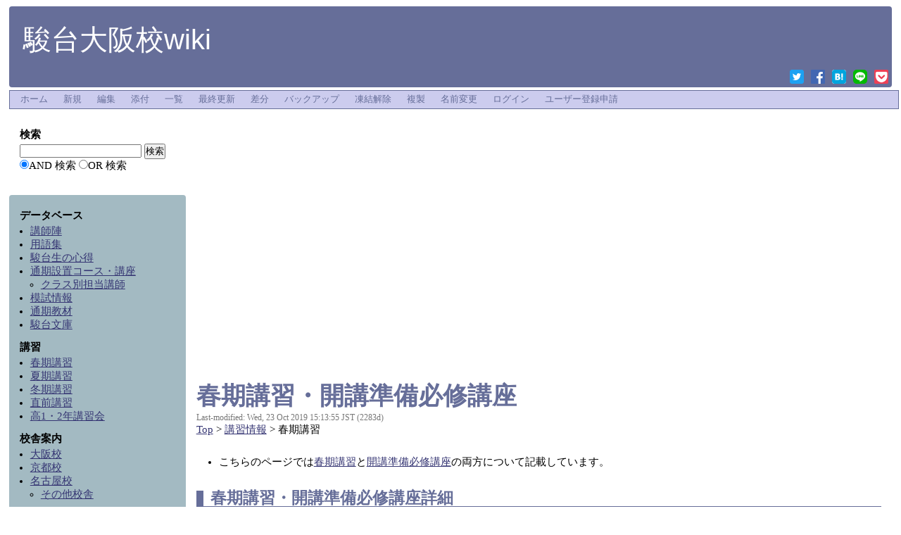

--- FILE ---
content_type: text/html; charset=UTF-8
request_url: https://osaka.wicurio.com/index.php?%E8%AC%9B%E7%BF%92%E6%83%85%E5%A0%B1%2F%E6%98%A5%E6%9C%9F%E8%AC%9B%E7%BF%92
body_size: 9455
content:
<?xml version="1.0" encoding="UTF-8" ?>
<!DOCTYPE html PUBLIC "-//W3C//DTD XHTML 1.1//EN" "http://www.w3.org/TR/xhtml11/DTD/xhtml11.dtd">
<html xmlns="http://www.w3.org/1999/xhtml" xml:lang="ja-JP">
<head>
 <meta http-equiv="content-type" content="application/xhtml+xml; charset=UTF-8" />
 <meta http-equiv="content-style-type" content="text/css" />
 <meta http-equiv="content-script-type" content="text/javascript" />
	<meta name="twitter:card" content="summary" />
<meta property="og:url" content="https://osaka.wicurio.com/?cmd=s&amp;k=03005d6064" />
<meta property="og:type" content="article" />
<meta property="og:title" content="春期講習・開講準備必修講座" />
<meta property="og:site_name" content="駿台大阪校wiki" />
<meta property="og:image" content="https://www.wicurio.com/img/common/logo.gif" />
<meta property="og:description" content="こちらのページでは春期講習と開講準備必修講座の両方について記載しています。春期講習・開講準備必修講座詳細春期講習・開講準備必修講座/英語春期講習・開講準備必修講座/数学国語春期講習・開講準備必修講座/" />
 <link rel="SHORTCUT ICON" href="//www.wicurio.com/pkwk/skin/../image/favicon.ico" />

 <title>春期講習・開講準備必修講座 - 駿台大阪校wiki</title>
 <link rel="stylesheet" href="//www.wicurio.com/pkwk/skin/iridblue/iridblue.css" title="bluebox" type="text/css" charset="Shift_JIS" />
 <link rel="stylesheet" href="//www.wicurio.com/pkwk/skin/greybox/greybox.css" type="text/css" media="all" charset="Shift_JIS" />
 <link rel="stylesheet" href="//www.wicurio.com/pkwk/skin/wcommon.css?v=4" type="text/css" charset="Shift_JIS" />
 <link rel="stylesheet" href="user/iridblue_user_file.css?1589520709" type="text/css" media="all" charset="utf-8" />  <link rel="alternate" type="application/rss+xml" title="RSS" href="https://osaka.wicurio.com/index.php?cmd=rss" />
 <script type="text/javascript" src="//www.wicurio.com/pkwk/skin/nss/jquery-3.1.0.min.js"></script>
 <script type="text/javascript">
 <!--
var SKIN_DIR="//www.wicurio.com/pkwk/skin/";
var IMAGE_DIR="//www.wicurio.com/pkwk/image/";
var DEFAULT_LANG="ja_JP";
var BASE_URL="https://osaka.wicurio.com/index.php";
var LANG="ja_JP";
 // -->
 </script>

<script type="text/javascript">
window.cid = "697304bc648f9-11584-9";
</script>
	
	<!-- Google tag (gtag.js) -->
	<script async src="https://www.googletagmanager.com/gtag/js?id=G-5NJQ0C8PWR"></script>
	<script>
		window.dataLayer = window.dataLayer || [];
		function gtag(){dataLayer.push(arguments);}
		gtag('js', new Date());
		
		gtag('config', 'G-5NJQ0C8PWR');
	</script>
 <script type="text/javascript" src="//www.wicurio.com/pkwk/skin/lang/ja_JP.js" async defer></script>
 <script type="text/javascript" src="//www.wicurio.com/pkwk/skin/default.js?ver=14"></script>
 <script type="text/javascript" src="//www.wicurio.com/pkwk/skin/kanzaki.js" async defer></script>
 <script type="text/javascript" src="//www.wicurio.com/pkwk/skin/ajax/textloader.js" async defer></script>
 <script type="text/javascript" src="//www.wicurio.com/pkwk/skin/ajax/glossary.js" async defer></script>
 <script type="text/javascript" src="//www.wicurio.com/pkwk/skin/tzCalculation_LocalTimeZone.js" async defer></script>
 <script type="text/javascript" src="//www.wicurio.com/pkwk/skin/greybox/AmiJS.js" async defer></script>
 <script type="text/javascript" src="//www.wicurio.com/pkwk/skin/greybox/greybox.js" async defer></script>
 <script type="text/javascript" src="//www.wicurio.com/pkwk/skin/scomment.js?ver=1" async defer></script>
 <script src="https://www.google.com/recaptcha/api.js" async defer></script>
		<script async src="https://pagead2.googlesyndication.com/pagead/js/adsbygoogle.js?client=ca-pub-5839944915506387" crossorigin="anonymous"></script>
<meta name="google-adsense-account" content="ca-pub-5839944915506387" /><script>
	(function(i,s,o,g,r,a,m){i['GoogleAnalyticsObject']=r;i[r]=i[r]||function(){
		(i[r].q=i[r].q||[]).push(arguments)},i[r].l=1*new Date();a=s.createElement(o),
		m=s.getElementsByTagName(o)[0];a.async=1;a.src=g;m.parentNode.insertBefore(a,m)
	})(window,document,'script','//www.google-analytics.com/analytics.js','ga');
	ga('create', 'UA-71182904-2', 'auto');
	ga('send', 'pageview');
</script>
</head>
<body>
<div id="wrapper"><!-- ■BEGIN id:wrapper -->
<!-- ◆ Header ◆ ========================================================== -->
<div id="header">
	<div id="logo"><a href="https://osaka.wicurio.com/">駿台大阪校wiki</a></div>
	<style>
	.snsshare-div{
		text-align:right;
	}
	.snsshare-block{
		vertical-align: middle;
		display:inline-block;
		margin:2px 5px;
		height:22px;
	}
	.snsshare-link{
		display:inline-block;
		width:20px;
		height:20px;
		margin:5px;
	}
	.snsshare-link img{
		width:20px;
		height:20px;
	}
	.pocket-btn{
		display:inline-block;
		height:20px;
	}
	#fb-root{display:none;}
	.fb-share-button>span{vertical-align: initial !important;}
	#pocket-button-0{width:60px !important;height:20px !important;}
</style><div class="snsshare-div"><a href="https://twitter.com/share?url=https%3A%2F%2Fosaka.wicurio.com%2F%3Fcmd%3Ds%26k%3D03005d6064&text=春期講習・開講準備必修講座" target="_blank" class="snsshare-link"><img src="//www.wicurio.com/pkwk/image/snsicons/twitter.png"></a><a href="https://www.facebook.com/sharer/sharer.php?u=https%3A%2F%2Fosaka.wicurio.com%2F%3Fcmd%3Ds%26k%3D03005d6064" target="_blank" class="snsshare-link"><img src="//www.wicurio.com/pkwk/image/snsicons/facebook.png"></a><a href="http://b.hatena.ne.jp/add?mode=confirm&url=https%3A%2F%2Fosaka.wicurio.com%2F%3Fcmd%3Ds%26k%3D03005d6064" target="_blank" rel="nofollow" class="snsshare-link"><img src="//www.wicurio.com/pkwk/image/snsicons/hatena.png"></a><a href="http://line.me/R/msg/text/?https%3A%2F%2Fosaka.wicurio.com%2F%3Fcmd%3Ds%26k%3D03005d6064" target="_blank" class="snsshare-link"><img src="//www.wicurio.com/pkwk/image/snsicons/line.png"></a><a href="http://getpocket.com/edit?url=https%3A%2F%2Fosaka.wicurio.com%2F%3Fcmd%3Ds%26k%3D03005d6064&amp;title=春期講習・開講準備必修講座" target="_blank" class="snsshare-link"><img src="//www.wicurio.com/pkwk/image/snsicons/pocket.png"></a></div></div>

<!-- ◆ Navigator ◆ ======================================================= -->
<div id="navigator2"><table border="0" cellspacing="0" cellpadding="0"><tbody><tr>
 <td class="navimenu" id="navimenutd0"><a href="https://osaka.wicurio.com/" class="navimenu" id="NaviMenuLink0">ホーム</a></td>
 <td class="navimenu" id="navimenutd1"><a href="https://osaka.wicurio.com/index.php?cmd=newpage&amp;refer=%E8%AC%9B%E7%BF%92%E6%83%85%E5%A0%B1%2F%E6%98%A5%E6%9C%9F%E8%AC%9B%E7%BF%92" class="navimenu" id="NaviMenuLink1">新規</a></td>
 <td class="navimenu" id="navimenutd2"><a href="https://osaka.wicurio.com/index.php?cmd=edit&amp;page=%E8%AC%9B%E7%BF%92%E6%83%85%E5%A0%B1%2F%E6%98%A5%E6%9C%9F%E8%AC%9B%E7%BF%92" class="navimenu" id="NaviMenuLink2">編集</a></td>
 <td class="navimenu" id="navimenutd3"><a href="https://osaka.wicurio.com/index.php?cmd=attach&amp;page=%E8%AC%9B%E7%BF%92%E6%83%85%E5%A0%B1%2F%E6%98%A5%E6%9C%9F%E8%AC%9B%E7%BF%92&amp;pcmd=upload" class="navimenu" id="NaviMenuLink3">添付</a></td>
 <td class="navimenu" id="navimenutd4"><a href="https://osaka.wicurio.com/index.php?cmd=list" class="navimenu" id="NaviMenuLink4">一覧</a></td>
 <td class="navimenu" id="navimenutd5"><a href="https://osaka.wicurio.com/index.php?RecentChanges" class="navimenu" id="NaviMenuLink5">最終更新</a></td>
 <td class="navimenu" id="navimenutd6"><a href="https://osaka.wicurio.com/index.php?cmd=diff&amp;page=%E8%AC%9B%E7%BF%92%E6%83%85%E5%A0%B1%2F%E6%98%A5%E6%9C%9F%E8%AC%9B%E7%BF%92" class="navimenu" id="NaviMenuLink6">差分</a></td>
 <td class="navimenu" id="navimenutd7"><a href="https://osaka.wicurio.com/index.php?cmd=backup&amp;page=%E8%AC%9B%E7%BF%92%E6%83%85%E5%A0%B1%2F%E6%98%A5%E6%9C%9F%E8%AC%9B%E7%BF%92" class="navimenu" id="NaviMenuLink7">バックアップ</a></td>
 <td class="navimenu" id="navimenutd9"><a href="https://osaka.wicurio.com/index.php?cmd=unfreeze&amp;page=%E8%AC%9B%E7%BF%92%E6%83%85%E5%A0%B1%2F%E6%98%A5%E6%9C%9F%E8%AC%9B%E7%BF%92" class="navimenu" id="NaviMenuLink9">凍結解除</a></td>
 <td class="navimenu" id="navimenutd10"><a href="https://osaka.wicurio.com/index.php?cmd=template&amp;refer=%E8%AC%9B%E7%BF%92%E6%83%85%E5%A0%B1%2F%E6%98%A5%E6%9C%9F%E8%AC%9B%E7%BF%92" class="navimenu" id="NaviMenuLink10">複製</a></td>
 <td class="navimenu" id="navimenutd11"><a href="https://osaka.wicurio.com/index.php?cmd=rename&amp;refer=%E8%AC%9B%E7%BF%92%E6%83%85%E5%A0%B1%2F%E6%98%A5%E6%9C%9F%E8%AC%9B%E7%BF%92" class="navimenu" id="NaviMenuLink11">名前変更</a></td>
 <td class="navimenu" id="navimenutd12"><a href="https://osaka.wicurio.com/index.php?cmd=login&amp;page=%E8%AC%9B%E7%BF%92%E6%83%85%E5%A0%B1%2F%E6%98%A5%E6%9C%9F%E8%AC%9B%E7%BF%92" class="navimenu" id="NaviMenuLink12">ログイン</a></td>
 <td class="navimenu" id="navimenutd13"><a href="https://osaka.wicurio.com/index.php?plugin=usermanager" class="navimenu" id="NaviMenuLink13">ユーザー登録申請</a></td>
</tr></tbody></table></div>














<script type="text/javascript" src="//www.wicurio.com/pkwk/skin/navibar.js"></script>
<script type="text/javascript">
<!-- <![CDATA[
startNaviMenu( "navigator2", "navimenutd", "navimenu", "NaviMenuLink", "naviblock", "MenuItem");
//]]>-->
</script>
<!-- ◆ Content ◆ ========================================================= -->
<div id="main"><!-- ■BEGIN id:main -->
<div id="wrap_content"><!-- ■BEGIN id:wrap_content -->
<div id="content"><!-- ■BEGIN id:content -->
	<!-- GoogleAds ビックバナー========================================================== -->
	<div id="googleadsbigbarner">
					<script async src="//pagead2.googlesyndication.com/pagead/js/adsbygoogle.js"></script>
			<!-- wicurio SmartPhone Top -->
			<ins class="adsbygoogle adslot_top"
				 style="display:block"
				 data-ad-client="pub-3888283823735723"
				 data-ad-slot="8435604526"
				 data-ad-format="horizontal"></ins>
			<script>
				(adsbygoogle = window.adsbygoogle || []).push({});
			</script>	</div>

	<!-- GoogleAds LinkUnit-->
	<div id="googleadslinkunit">
					<script async src="//pagead2.googlesyndication.com/pagead/js/adsbygoogle.js"></script>
			<!-- wicurio linkUnit_1 -->
			<ins class="adsbygoogle adslot_link_top"
				 style="display:block"
				 data-ad-client="pub-3888283823735723"
				 data-ad-slot="3269663759"
				 data-ad-format="link"></ins>
			<script>
				(adsbygoogle = window.adsbygoogle || []).push({});
			</script>	</div>
	<!-- GoogleAds LinkUnit -->

	<h1 class="title"><a href="https://osaka.wicurio.com/index.php?cmd=related&amp;page=%E8%AC%9B%E7%BF%92%E6%83%85%E5%A0%B1%2F%E6%98%A5%E6%9C%9F%E8%AC%9B%E7%BF%92">春期講習・開講準備必修講座</a> </h1>
<!-- ■BEGIN id:lastmodified -->
<div id="lastmodified">Last-modified: Wed, 23 Oct 2019 15:13:55 JST  (2283d)</div>
<!-- □END id:lastmodified -->
			<!-- ■BEGIN id:topicpath -->
		<div id="builtin-header-topicPath">
			<div id ="topicpath"><a href="https://osaka.wicurio.com/index.php?FrontPage" title="FrontPage (2948d)">Top</a> &gt; <a href="https://osaka.wicurio.com/index.php?%E8%AC%9B%E7%BF%92%E6%83%85%E5%A0%B1">講習情報</a> &gt; 春期講習</div>		</div>
		<!-- □END id:topicpath -->
	<div id="body"><!-- ■BEGIN id:body -->
	
<ul class="list1 list-indent"><li>こちらのページでは<a href="https://osaka.wicurio.com/index.php?%E8%AC%9B%E7%BF%92%E6%83%85%E5%A0%B1%2F%E6%98%A5%E6%9C%9F%E8%AC%9B%E7%BF%92" title="春期講習 (2283d)">春期講習</a>と<a href="https://osaka.wicurio.com/index.php?%E8%AC%9B%E7%BF%92%E6%83%85%E5%A0%B1%2F%E6%98%A5%E6%9C%9F%E8%AC%9B%E7%BF%92" title="開講準備必修講座 (2283d)">開講準備必修講座</a>の両方について記載しています。</li></ul>
<h2 id="z35ee558"><a href="https://osaka.wicurio.com/index.php?%E8%AC%9B%E7%BF%92%E6%83%85%E5%A0%B1%2F%E6%98%A5%E6%9C%9F%E8%AC%9B%E7%BF%92" title="春期講習 (2283d)">春期講習</a>・<a href="https://osaka.wicurio.com/index.php?%E8%AC%9B%E7%BF%92%E6%83%85%E5%A0%B1%2F%E6%98%A5%E6%9C%9F%E8%AC%9B%E7%BF%92" title="開講準備必修講座 (2283d)">開講準備必修講座</a>詳細</h2>
<blockquote>
<ul class="list1 list-indent"><li><a href="https://osaka.wicurio.com/index.php?%E8%AC%9B%E7%BF%92%E6%83%85%E5%A0%B1%2F%E6%98%A5%E6%9C%9F%E8%AC%9B%E7%BF%92%2F%E8%8B%B1%E8%AA%9E" title="講習情報/春期講習/英語 (2624d)">春期講習・開講準備必修講座/英語</a></li>
<li><a href="https://osaka.wicurio.com/index.php?%E8%AC%9B%E7%BF%92%E6%83%85%E5%A0%B1%2F%E6%98%A5%E6%9C%9F%E8%AC%9B%E7%BF%92%2F%E6%95%B0%E5%AD%A6" title="講習情報/春期講習/数学 (2624d)">春期講習・開講準備必修講座/数学</a></li>
<li>国語
<ul class="list2 list-indent"><li><a href="https://osaka.wicurio.com/index.php?%E8%AC%9B%E7%BF%92%E6%83%85%E5%A0%B1%2F%E6%98%A5%E6%9C%9F%E8%AC%9B%E7%BF%92%2F%E7%8F%BE%E4%BB%A3%E6%96%87" title="講習情報/春期講習/現代文 (2624d)">春期講習・開講準備必修講座/現代文</a></li>
<li><a href="https://osaka.wicurio.com/index.php?%E8%AC%9B%E7%BF%92%E6%83%85%E5%A0%B1%2F%E6%98%A5%E6%9C%9F%E8%AC%9B%E7%BF%92%2F%E5%8F%A4%E6%96%87" title="講習情報/春期講習/古文 (2624d)">春期講習・開講準備必修講座/古文</a></li>
<li><a href="https://osaka.wicurio.com/index.php?%E8%AC%9B%E7%BF%92%E6%83%85%E5%A0%B1%2F%E6%98%A5%E6%9C%9F%E8%AC%9B%E7%BF%92%2F%E6%BC%A2%E6%96%87" title="講習情報/春期講習/漢文 (2624d)">春期講習・開講準備必修講座/漢文</a></li></ul></li>
<li>理科
<ul class="list2 list-indent"><li><a href="https://osaka.wicurio.com/index.php?%E8%AC%9B%E7%BF%92%E6%83%85%E5%A0%B1%2F%E6%98%A5%E6%9C%9F%E8%AC%9B%E7%BF%92%2F%E7%89%A9%E7%90%86" title="講習情報/春期講習/物理 (2624d)">春期講習・開講準備必修講座/物理</a></li>
<li><a href="https://osaka.wicurio.com/index.php?%E8%AC%9B%E7%BF%92%E6%83%85%E5%A0%B1%2F%E6%98%A5%E6%9C%9F%E8%AC%9B%E7%BF%92%2F%E5%8C%96%E5%AD%A6" title="講習情報/春期講習/化学 (2624d)">春期講習・開講準備必修講座/化学</a></li>
<li><a href="https://osaka.wicurio.com/index.php?%E8%AC%9B%E7%BF%92%E6%83%85%E5%A0%B1%2F%E6%98%A5%E6%9C%9F%E8%AC%9B%E7%BF%92%2F%E7%94%9F%E7%89%A9" title="講習情報/春期講習/生物 (2548d)">春期講習・開講準備必修講座/生物</a></li>
<li><s><a href="https://osaka.wicurio.com/index.php?%E8%AC%9B%E7%BF%92%E6%83%85%E5%A0%B1%2F%E6%98%A5%E6%9C%9F%E8%AC%9B%E7%BF%92" title="春期講習 (2283d)">春期講習</a>・<a href="https://osaka.wicurio.com/index.php?%E8%AC%9B%E7%BF%92%E6%83%85%E5%A0%B1%2F%E6%98%A5%E6%9C%9F%E8%AC%9B%E7%BF%92" title="開講準備必修講座 (2283d)">開講準備必修講座</a>/地学</s><a id="notetext_1" class="note_super" href="#notefoot_1" title="当該科目の春期講習講座はない">*1</a></li></ul></li>
<li>地歴公民
<ul class="list2 list-indent"><li><a href="https://osaka.wicurio.com/index.php?%E8%AC%9B%E7%BF%92%E6%83%85%E5%A0%B1%2F%E6%98%A5%E6%9C%9F%E8%AC%9B%E7%BF%92%2F%E5%9C%B0%E7%90%86%E6%AD%B4%E5%8F%B2#jjjjj" title="講習情報/春期講習/地理歴史 (2624d)">春期講習・開講準備必修講座/日本史</a></li>
<li><a href="https://osaka.wicurio.com/index.php?%E8%AC%9B%E7%BF%92%E6%83%85%E5%A0%B1%2F%E6%98%A5%E6%9C%9F%E8%AC%9B%E7%BF%92%2F%E5%9C%B0%E7%90%86%E6%AD%B4%E5%8F%B2#wwwww" title="講習情報/春期講習/地理歴史 (2624d)">春期講習・開講準備必修講座/世界史</a></li>
<li><a href="https://osaka.wicurio.com/index.php?%E8%AC%9B%E7%BF%92%E6%83%85%E5%A0%B1%2F%E6%98%A5%E6%9C%9F%E8%AC%9B%E7%BF%92%2F%E5%9C%B0%E7%90%86%E6%AD%B4%E5%8F%B2#ggggg" title="講習情報/春期講習/地理歴史 (2624d)">春期講習・開講準備必修講座/地理</a></li>
<li><s><a href="https://osaka.wicurio.com/index.php?%E8%AC%9B%E7%BF%92%E6%83%85%E5%A0%B1%2F%E6%98%A5%E6%9C%9F%E8%AC%9B%E7%BF%92" title="春期講習 (2283d)">春期講習</a>・<a href="https://osaka.wicurio.com/index.php?%E8%AC%9B%E7%BF%92%E6%83%85%E5%A0%B1%2F%E6%98%A5%E6%9C%9F%E8%AC%9B%E7%BF%92" title="開講準備必修講座 (2283d)">開講準備必修講座</a>/公民</s><a id="notetext_2" class="note_super" href="#notefoot_2" title="当該科目の春期講習講座はない">*2</a>
</li></ul></li></ul></blockquote>
<blockquote>
<ul class="list1 list-indent"><li><a href="https://osaka.wicurio.com/index.php?%E5%BB%83%E6%AD%A2%E8%AC%9B%E5%BA%A7" title="廃止講座 (2079d)"><!--autolink--><span class="autolink">廃止講座</span><!--/autolink--></a>
</li></ul></blockquote>

<h2 id="about"><a href="https://osaka.wicurio.com/index.php?%E8%AC%9B%E7%BF%92%E6%83%85%E5%A0%B1%2F%E6%98%A5%E6%9C%9F%E8%AC%9B%E7%BF%92" title="春期講習 (2283d)">春期講習</a>について</h2>
<ul class="list1 list-indent"><li>3月に行われる『<a href="https://osaka.wicurio.com/index.php?%E8%AC%9B%E7%BF%92%E6%83%85%E5%A0%B1%2F%E6%98%A5%E6%9C%9F%E8%AC%9B%E7%BF%92" title="春期講習 (2283d)">春期講習</a>』は4日間講座。(<!--autolink--><span class="autolink"><a href="https://osaka.wicurio.com/index.php?%E7%8F%BE%E5%BD%B9%E7%94%9F" title="現役生 (2562d)">現役生</a></span><!--/autolink-->・<!--autolink--><span class="autolink"><a href="https://osaka.wicurio.com/index.php?%E9%AB%98%E5%8D%92%E7%94%9F" title="高卒生 (2219d)">高卒生</a></span><!--/autolink-->が受講できる)</li>
<li>4月に行われる『<a href="https://osaka.wicurio.com/index.php?%E8%AC%9B%E7%BF%92%E6%83%85%E5%A0%B1%2F%E6%98%A5%E6%9C%9F%E8%AC%9B%E7%BF%92" title="開講準備必修講座 (2283d)">開講準備必修講座</a>』は3日間講座。(<strong><!--autolink--><span class="autolink"><a href="https://osaka.wicurio.com/index.php?%E9%AB%98%E5%8D%92%E7%94%9F" title="高卒生 (2219d)">高卒生</a></span><!--/autolink-->のみ</strong>受講できる)
<ul class="list2 list-indent"><li>例外的に『センター地理B』は<!--autolink--><span class="autolink"><a href="https://osaka.wicurio.com/index.php?%E7%8F%BE%E5%BD%B9%E7%94%9F" title="現役生 (2562d)">現役生</a></span><!--/autolink-->も受講できる。</li>
<li>『&quot;必修&quot;と書かれているので必ず受けなければいけないんですか？』<br />
と、よく入学したばかりの<a href="https://osaka.wicurio.com/index.php?%E9%AB%98%E5%8D%92%E7%94%9F" title="浪人 (2219d)">浪人</a>生が<!--autolink--><span class="autolink"><a href="https://osaka.wicurio.com/index.php?%E6%95%99%E5%8B%99" title="教務 (2245d)">教務</a></span><!--/autolink-->に<!--autolink--><span class="autolink"><a href="https://osaka.wicurio.com/index.php?%E8%B3%AA%E5%95%8F" title="質問 (2098d)">質問</a></span><!--/autolink-->するが、<br />
<strong><!--autolink--><span class="autolink"><a href="https://osaka.wicurio.com/index.php?%E9%AB%98%E5%8D%92%E7%94%9F" title="高卒生 (2219d)">高卒生</a></span><!--/autolink-->は必ず受けなければいけないというものではない。</strong></li></ul></li>
<li><a href="https://osaka.wicurio.com/index.php?%E9%AB%98%E5%8D%92%E7%94%9F" title="浪人 (2219d)">浪人</a>生など4月から駿台に入学予定の人は、駿台生活や授業の体験、新学期に向けた下準備などとして活用するとよい。
<ul class="list2 list-indent"><li>駿台はどのような雰囲気なのか、どのような授業を行うのか、どの程度のクォリティの予習復習が求められるのかなど。(勉強面)</li>
<li>交通アクセスはどうか、近隣の環境はどうか、<!--autolink--><span class="autolink"><a href="https://osaka.wicurio.com/index.php?%E8%87%AA%E7%BF%92%E5%AE%A4" title="自習室 (2101d)">自習室</a></span><!--/autolink-->や<!--autolink--><span class="autolink"><a href="https://osaka.wicurio.com/index.php?%E3%83%95%E3%83%AD%E3%83%B3%E3%83%86%E3%82%A3%E3%82%A2%E3%83%9B%E3%83%BC%E3%83%AB" title="フロンティアホール (2299d)">フロンティアホール</a></span><!--/autolink-->の使い心地はどうか、<!--autolink--><span class="autolink"><a href="https://osaka.wicurio.com/index.php?%E9%80%B2%E5%AD%A6%E6%83%85%E5%A0%B1%E5%AE%A4" title="進学情報室 (2914d)">進学情報室</a></span><!--/autolink-->は使えそうかなど。(生活面)</li>
<li>特に、同一科目の授業が4日間連続で3〜4コマ行われることが、どれほどの負担なのかを体感しておくと良い。<a href="https://osaka.wicurio.com/index.php?%E8%AC%9B%E7%BF%92%E6%83%85%E5%A0%B1%2F%E5%A4%8F%E6%9C%9F%E8%AC%9B%E7%BF%92" title="夏期講習 (2078d)">夏期講習</a>のスケジューリングがしやすくなる。</li>
<li>スーパーコースに入学する人は、どの科目も標準レベルから授業がスタートするので、苦手な科目は春のうちにフォローしておきたいところ。</li></ul></li>
<li><!--autolink--><span class="autolink"><a href="https://osaka.wicurio.com/index.php?%E7%8F%BE%E5%BD%B9%E7%94%9F" title="現役生 (2562d)">現役生</a></span><!--/autolink-->は、学習の方向性や方法を正す、受験生としての努力量の水準を知る、人気講師の情報を収集しておくなどの視点も大事になる。
<ul class="list2 list-indent"><li>通期では全ての科目を受講できるわけではない。裏科目(理系にとっての国語社会、文系にとっての理科など)は講習期間で対策することを勧める。</li>
<li>これからの1年間、講習やイベントには積極的に参加し、自分に合う講師を探していくこと。直前期に見知らぬ講師の授業を受けるのはリスクである。</li></ul></li>
<li>受講数は計0〜4講座くらいが妥当か。もちろん講座の負担度合いなどにもよる。
<ul class="list2 list-indent"><li>駿台の講習は、1期間に1講座受けるのが基本スタイルである。講座を詰めすぎると予習復習が追いつかなくなり、消化不良を起こしやすくなる。</li>
<li>自学自習の時間が必要な人は、講座を取らないタームを作ると良い。講座の予習復習に追われないタームを作った方が、まとまった勉強時間が取りやすい。</li>
<li>前期開講(4月)以後は、前期の授業の予習復習に追われることになる。<a href="https://osaka.wicurio.com/index.php?%E8%AC%9B%E7%BF%92%E6%83%85%E5%A0%B1%2F%E6%98%A5%E6%9C%9F%E8%AC%9B%E7%BF%92" title="春期講習 (2283d)">春期講習</a>の復習時間は取りにくいので、春期の間に復習をしっかりやると良い。</li></ul></li>
<li>春期はテキストを毎年使い回している講座や、撮影時から1回も撮り直していない講座が殆どなので、現役時も在籍していた<a href="https://osaka.wicurio.com/index.php?%E9%AB%98%E5%8D%92%E7%94%9F" title="浪人 (2219d)">浪人</a>生は注意。</li>
<li><a href="https://osaka.wicurio.com/index.php?%E8%AC%9B%E7%BF%92%E6%83%85%E5%A0%B1%2F%E6%98%A5%E6%9C%9F%E8%AC%9B%E7%BF%92" title="春期講習 (2283d)">春期講習</a>では「センター対策講座」「分野・レベル別講座」という明確な区分はないが、以後の講習と同様に分けて捉えておくと良いだろう。</li></ul>

<h3 id="aabf0b2b">センター対策講座</h3>
<ul class="list1 list-indent"><li><a href="https://osaka.wicurio.com/index.php?%E8%AC%9B%E7%BF%92%E6%83%85%E5%A0%B1%2F%E5%A4%8F%E6%9C%9F%E8%AC%9B%E7%BF%92" title="夏期講習 (2078d)">夏期講習</a>・<a href="https://osaka.wicurio.com/index.php?%E5%86%AC%E6%9C%9F%E8%AC%9B%E7%BF%92" title="冬期講習 (853d)"><!--autolink--><span class="autolink">冬期講習</span><!--/autolink--></a>に比べると設置科目数が少なく、現代文・古文・漢文・地理のみ。</li>
<li>駿台の通期講座で受講しない予定の科目を受けておくと良い。理系なら国語や社会は、春のうちに手を打っておくのがオススメ。</li>
<li><!--autolink--><span class="autolink"><a href="https://osaka.wicurio.com/index.php?%E4%B8%AD%E9%87%8E%E8%8A%B3%E6%A8%B9" title="中野芳樹 (2079d)">中野芳樹</a></span><!--/autolink-->先生は『夏のセンター現代文』で、「夏にこの講座を受けるのは良いが、春から対策している人とはこの時点で既に差ができている」という趣旨の発言をしておられた。</li></ul>

<h3 id="m9baf327">分野・レベル別講座</h3>
<ul class="list1 list-indent"><li>入試まで残り1年間である。この時期に行うことは主に基礎固めであろう。
<ul class="list2 list-indent"><li>最難関大志望者(<!--autolink--><span class="autolink"><a href="https://osaka.wicurio.com/index.php?%E7%8F%BE%E5%BD%B9%E7%94%9F" title="現役生 (2562d)">現役生</a></span><!--/autolink-->)は、春期までに数学と英語の基礎固めを、夏期までに理科の基礎固めを完成させることが推奨される。</li>
<li>それ以外志望者(<!--autolink--><span class="autolink"><a href="https://osaka.wicurio.com/index.php?%E7%8F%BE%E5%BD%B9%E7%94%9F" title="現役生 (2562d)">現役生</a></span><!--/autolink-->)は、夏期までに数学と英語の基礎固めを、理科に関しても夏期までに力学・熱、理論化学の基礎固めは完成させておくことが推奨される。</li>
<li><!--autolink--><span class="autolink"><a href="https://osaka.wicurio.com/index.php?%E9%AB%98%E5%8D%92%E7%94%9F" title="高卒生 (2219d)">高卒生</a></span><!--/autolink-->は、新生活に向けた下準備を行う期間である。苦手な科目があるならばフォローを入れておきたいところ。</li></ul></li>
<li>基礎固め(苦手の克服)には非常に時間が掛かる。受験勉強のスタートは早ければ早いほど良い。
<ul class="list2 list-indent"><li>特に「桜咲いたら駿台生♪」という<!--autolink--><span class="autolink"><a href="https://osaka.wicurio.com/index.php?%E9%AB%98%E5%8D%92%E7%94%9F" title="高卒生 (2219d)">高卒生</a></span><!--/autolink-->は燃え尽きたばっかりで勉強に身が入らないかもしれないが、なるべく早く切り替えたいところ。</li>
<li>自分を見つめ直す時間も重要だが、ブランクが長過ぎると現役時代に身に付けたこと(経験、感覚etc.)が頭の中から吹っ飛んでしまう。自分だけでは怠けてしまうなら、駿台を利用するのも一考。</li></ul></li>
<li>通期のスーパーレベルの授業に不安があるなら、春段階では『入試〇〇のスタート』や『(高卒)ハイレベル〇〇』などの基礎講座を受講すると良い。自分の根本を見直す良い機会である。</li></ul>
<!--
<rdf:RDF xmlns:rdf="http://www.w3.org/1999/02/22-rdf-syntax-ns#"
  xmlns:dc="http://purl.org/dc/elements/1.1/"
  xmlns:trackback="http://madskills.com/public/xml/rss/module/trackback/">
 <rdf:Description
   rdf:about="https://osaka.wicurio.com/index.php?%E8%AC%9B%E7%BF%92%E6%83%85%E5%A0%B1%2F%E6%98%A5%E6%9C%9F%E8%AC%9B%E7%BF%92"
   dc:identifier="https://osaka.wicurio.com/index.php?%E8%AC%9B%E7%BF%92%E6%83%85%E5%A0%B1%2F%E6%98%A5%E6%9C%9F%E8%AC%9B%E7%BF%92"
   dc:title="講習情報/春期講習"
   trackback:ping="https://osaka.wicurio.com/index.php?tb_id=492e025eb89e9ed2f97132cb7ca0c853" />
</rdf:RDF>
--><p>ーー</p><a target="_blank" href="https://www.amazon.co.jp/gp/search?ie=UTF8&tag=owiki-22&linkCode=ur2&linkId=1370b88f48fade3253f586a95de28951&camp=247&creative=1211&index=books&keywords=駿台文庫">Amazon</a><img src="//ir-jp.amazon-adsystem.com/e/ir?t=owiki-22&l=ur2&o=9" width="1" height="1" border="0" alt="" style="border:none !important; margin:0px !important;" /></div><!-- □END id:body -->

<BR /><BR />
	<!-- GoogleAds rectangle_L -->
	<div id="googleadsrectanglel">
					<style type="text/css">
				.adslot_bottom {
					display:inline-block;width:340px;height:280px;margin-left:auto;margin-right:auto;
				}
			</style>
			<script async src="//pagead2.googlesyndication.com/pagead/js/adsbygoogle.js"></script>
			<!-- wicurio SmartPhone Bottom -->
			<ins class="adsbygoogle adslot_bottom"
				 style="display:block"
				 data-ad-client="pub-3888283823735723"
				 data-ad-slot="8296003726"
				 data-ad-format="rectangle"></ins>
			<script>
				(adsbygoogle = window.adsbygoogle || []).push({});
			</script>	</div>
	<BR />
	<!-- GoogleAds LinkUnit2 -->
	<div id="googleadslinkunit2">
					<script async src="//pagead2.googlesyndication.com/pagead/js/adsbygoogle.js"></script>
			<!-- wicurio linkUnit_2 -->
			<ins class="adsbygoogle adslot_link_bottom"
				 style="display:block"
				 data-ad-client="pub-3888283823735723"
				 data-ad-slot="3269663759"
				 data-ad-format="link"></ins>
			<script>
				(adsbygoogle = window.adsbygoogle || []).push({});
			</script>	</div>

	<div id="summary"><!-- ■BEGIN id:summary -->
		<!-- ■BEGIN id:note -->
		<div id="note">
			<hr class="note_hr">
<a id="notefoot_1" class="note_super" href="#notetext_1">*1</a>
<span class="small">当該科目の<a href="https://osaka.wicurio.com/index.php?%E8%AC%9B%E7%BF%92%E6%83%85%E5%A0%B1%2F%E6%98%A5%E6%9C%9F%E8%AC%9B%E7%BF%92" title="春期講習 (2283d)">春期講習</a>講座はない</span><br>
<a id="notefoot_2" class="note_super" href="#notetext_2">*2</a>
<span class="small">当該科目の<a href="https://osaka.wicurio.com/index.php?%E8%AC%9B%E7%BF%92%E6%83%85%E5%A0%B1%2F%E6%98%A5%E6%9C%9F%E8%AC%9B%E7%BF%92" title="春期講習 (2283d)">春期講習</a>講座はない</span><br>
<hr class="note_hr">
		</div>
		<!-- □END id:note -->
	</div><!-- □ END id:summary -->
</div><!-- □END id:content -->
</div><!-- □ END id:wrap_content -->
<!-- ◆sidebar◆ ========================================================== -->
<div id="wrap_sidebar"><!-- ■BEGIN id:wrap_sidebar -->
<div id="sidebar">
<div id="search_form" class="bar"><!-- ■BEGIN id:search_form -->
<h2>検索</h2>
<form action="https://osaka.wicurio.com/index.php" method="get">
<div>
	<input type="hidden" name="cmd" value="search" />
	<input type="hidden" name="encode_hint" value="ぷ" />
	<input type="text"  name="word" value="" size="20" />
	<input type="submit" value="検索" /><br />
	<input type="radio" name="type" value="AND" checked="checked" id="and_search" /><label for="and_search">AND 検索</label>
  <input type="radio" name="type" value="OR" id="or_search" /><label for="or_search">OR 検索</label>
</div>
</form>
</div><!-- END id:search_form -->
    <br>
<div id="menubar" class="bar">
<h2 id="h2_content_6_0" class="side-menu-title">データベース</h2><ul class="menu"><li class="side-menu-item item-1 first"><a href="https://osaka.wicurio.com/index.php?%E8%AC%9B%E5%B8%AB%E9%99%A3" title="講師陣 (2079d)"><!--autolink--><span class="autolink">講師陣</span><!--/autolink--></a></li><li class="side-menu-item item-2"><a href="https://osaka.wicurio.com/index.php?%E7%94%A8%E8%AA%9E%E9%9B%86" title="用語集 (2097d)"><!--autolink--><span class="autolink">用語集</span><!--/autolink--></a></li><li class="side-menu-item item-3"><a href="https://osaka.wicurio.com/index.php?%E9%A7%BF%E5%8F%B0%E7%94%9F%E3%81%AE%E5%BF%83%E5%BE%97" title="駿台生の心得 (848d)"><!--autolink--><span class="autolink">駿台生の心得</span><!--/autolink--></a></li><li class="side-menu-item item-4"><a href="https://osaka.wicurio.com/index.php?%E8%A8%AD%E7%BD%AE%E3%82%B3%E3%83%BC%E3%82%B9%E3%83%BB%E8%AC%9B%E5%BA%A7" title="設置コース・講座 (2078d)">通期<!--autolink--><span class="autolink">設置コース・講座</span><!--/autolink--></a><ul class="menu"><li class="side-menu-item item-1 first last"><a href="https://osaka.wicurio.com/index.php?%E3%82%AF%E3%83%A9%E3%82%B9%E5%88%A5%E6%8B%85%E5%BD%93%E8%AC%9B%E5%B8%AB" title="クラス別担当講師 (621d)"><!--autolink--><span class="autolink">クラス別担当講師</span><!--/autolink--></a></li></ul></li><li class="side-menu-item item-5"><a href="https://osaka.wicurio.com/index.php?%E6%A8%A1%E8%A9%A6%E6%83%85%E5%A0%B1" title="模試情報 (2084d)"><!--autolink--><span class="autolink">模試情報</span><!--/autolink--></a></li><li class="side-menu-item item-6"><a href="https://osaka.wicurio.com/index.php?%E9%80%9A%E6%9C%9F%E6%95%99%E6%9D%90" title="通期教材 (884d)"><!--autolink--><span class="autolink">通期教材</span><!--/autolink--></a></li><li class="side-menu-item item-7"><a href="https://osaka.wicurio.com/index.php?%E9%A7%BF%E5%8F%B0%E6%96%87%E5%BA%AB" title="駿台文庫 (2080d)"><!--autolink--><span class="autolink">駿台文庫</span><!--/autolink--></a></li></ul><h2 id="h2_content_6_1" class="side-menu-title">講習</h2><ul class="menu"><li class="side-menu-item item-1 first"><a href="https://osaka.wicurio.com/index.php?%E8%AC%9B%E7%BF%92%E6%83%85%E5%A0%B1%2F%E6%98%A5%E6%9C%9F%E8%AC%9B%E7%BF%92" title="春期講習 (2283d)">春期講習</a></li><li class="side-menu-item item-2"><a href="https://osaka.wicurio.com/index.php?%E8%AC%9B%E7%BF%92%E6%83%85%E5%A0%B1%2F%E5%A4%8F%E6%9C%9F%E8%AC%9B%E7%BF%92" title="夏期講習 (2078d)">夏期講習</a></li><li class="side-menu-item item-3"><a href="https://osaka.wicurio.com/index.php?%E5%86%AC%E6%9C%9F%E8%AC%9B%E7%BF%92" title="冬期講習 (853d)"><!--autolink--><span class="autolink">冬期講習</span><!--/autolink--></a>　</li><li class="side-menu-item item-4"><a href="https://osaka.wicurio.com/index.php?%E7%9B%B4%E5%89%8D%E8%AC%9B%E7%BF%92" title="直前講習 (853d)"><!--autolink--><span class="autolink">直前講習</span><!--/autolink--></a></li><li class="side-menu-item item-5"><a href="https://osaka.wicurio.com/index.php?%E8%AC%9B%E7%BF%92%E6%83%85%E5%A0%B1%2F%E9%AB%981%E3%83%BB2%E5%B9%B4%E8%AC%9B%E7%BF%92%E4%BC%9A" title="高1・2年講習会 (2657d)">高1・2年講習会</a></li></ul><h2 id="h2_content_6_2" class="side-menu-title">校舎案内</h2><ul class="menu"><li class="side-menu-item item-1 first"><a href="https://osaka.wicurio.com/index.php?%E6%A0%A1%E8%88%8E%E6%83%85%E5%A0%B1%2F%E5%A4%A7%E9%98%AA%E6%A0%A1" title="大阪校 (253d)">大阪校</a></li><li class="side-menu-item item-2"><!--autolink--><span class="autolink"><a href="https://osaka.wicurio.com/index.php?%E4%BA%AC%E9%83%BD%E6%A0%A1" title="京都校 (808d)">京都校</a></span><!--/autolink--></li><li class="side-menu-item item-3"><!--autolink--><span class="autolink"><a href="https://osaka.wicurio.com/index.php?%E5%90%8D%E5%8F%A4%E5%B1%8B%E6%A0%A1" title="名古屋校 (881d)">名古屋校</a></span><!--/autolink--><ul class="menu"><li class="side-menu-item item-1 first last"><a href="https://osaka.wicurio.com/index.php?%E6%A0%A1%E8%88%8E%E6%83%85%E5%A0%B1" title="校舎情報 (884d)">その他校舎</a></li></ul></li></ul><h2 id="h2_content_6_3" class="side-menu-title">その他</h2><ul class="menu"><li class="side-menu-item item-1 first"><a href="https://osaka.wicurio.com/index.php?wiki%E8%87%AA%E6%B2%BB%E4%BC%9A" title="wiki自治会 (2975d)"><!--autolink--><span class="autolink">wiki自治会</span><!--/autolink--></a></li><li class="side-menu-item item-2"><a href="https://osaka.wicurio.com/index.php?%E5%B9%B4%E5%BA%A6%E5%88%A5%E5%A4%89%E6%9B%B4%E7%82%B9" title="年度別変更点 (2563d)"><!--autolink--><span class="autolink">年度別変更点</span><!--/autolink--></a></li><li class="side-menu-item item-3"><a href="https://osaka.wicurio.com/index.php?%E3%81%8A%E8%8C%B6%E9%A3%B2%E3%81%BFwiki" title="お茶飲みwiki (1243d)"><!--autolink--><span class="autolink">お茶飲みwiki</span><!--/autolink--></a></li></ul><h2 id="h2_content_6_4" class="side-menu-title">編集履歴</h2><h5>最新の8件</h5><div><div class="date"><strong>2025-07-01</strong></div><ul class="recent_list"> <li><a href="https://osaka.wicurio.com/index.php?%E5%8E%9F%E7%94%B0%E9%9A%86%E7%9F%A2" title="原田隆矢 (205d)">原田隆矢</a></li></ul><div class="date"><strong>2025-06-28</strong></div><ul class="recent_list"> <li><a href="https://osaka.wicurio.com/index.php?cmd=scomment&func=view&title=夏期相談掲示板&order=asc" title="夏期相談掲示板 (208d)">夏期相談掲示板</a></li></ul><div class="date"><strong>2025-06-03</strong></div><ul class="recent_list"> <li><a href="https://osaka.wicurio.com/index.php?%E5%9C%B0%E7%90%86%E8%87%AA%E7%BF%92%E7%94%A8%E5%95%8F%E9%A1%8C%E9%9B%86" title="地理自習用問題集 (233d)">地理自習用問題集</a></li></ul><div class="date"><strong>2025-05-14</strong></div><ul class="recent_list"> <li><a href="https://osaka.wicurio.com/index.php?%E6%A0%A1%E8%88%8E%E6%83%85%E5%A0%B1%2F%E5%A4%A7%E9%98%AA%E6%A0%A1" title="校舎情報/大阪校 (253d)">校舎情報/大阪校</a></li></ul><div class="date"><strong>2025-05-13</strong></div><ul class="recent_list"> <li><a href="https://osaka.wicurio.com/index.php?%E8%AC%9B%E5%B8%AB%E9%99%A3%2F%E8%8B%B1%E8%AA%9E%E7%A7%91" title="講師陣/英語科 (254d)">講師陣/英語科</a></li></ul><div class="date"><strong>2025-04-26</strong></div><ul class="recent_list"> <li><a href="https://osaka.wicurio.com/index.php?%E6%BC%A2%E6%96%87%E3%82%B5%E3%83%96%E3%83%86%E3%82%AD%E3%82%B9%E3%83%88" title="漢文サブテキスト (271d)">漢文サブテキスト</a></li></ul><div class="date"><strong>2025-04-17</strong></div><ul class="recent_list"> <li><a href="https://osaka.wicurio.com/index.php?cmd=scomment&func=view&title=wiki自治会掲示板&order=asc" title="wiki自治会掲示板 (280d)">wiki自治会掲示板</a></li></ul><div class="date"><strong>2025-03-09</strong></div><ul class="recent_list"> <li><a href="https://osaka.wicurio.com/index.php?%E5%B1%B1%E5%B2%B8%E6%B3%B0%E9%81%93" title="山岸泰道 (319d)">山岸泰道</a></li></ul></div></div>
<!-- □END id:menubar -->

</div><!-- □END id:sidebar -->
<br>
				<script async src="//pagead2.googlesyndication.com/pagead/js/adsbygoogle.js"></script>
			<!-- wicurio SmartPhone Menu -->
			<ins class="adsbygoogle adslot_menu"
				 style="display:block"
				 data-ad-client="pub-3888283823735723"
				 data-ad-slot="3726203329"
				 data-ad-format="vertical"></ins>
			<script>
				(adsbygoogle = window.adsbygoogle || []).push({});
			</script></div><!-- □END id:wrap_sidebar -->
</div><!-- □END id:main -->
<!-- ◆ Footer ◆ ========================================================== -->
<div id="footer"><!-- ■BEGIN id:footer -->
<div id="copyright"><!-- ■BEGIN id:copyright -->
    レンタルWiki by <a href="//www.wicurio.com/" style="text-decoration: underline;">Wicurio</a> / Powered by PukiWiki Plus!
        		<br>
		<span class="small">
			このページの短縮URL：<a href="https://osaka.wicurio.com/?cmd=s&amp;k=03005d6064">https://osaka.wicurio.com/?cmd=s&amp;k=03005d6064</a><span id="__plugin_s_hash_span"></span>
<script type="text/javascript">
var __plugin_s_hash = '';
var __plugin_s_prevHash = '';
function __plugin_s_hashmanage_onload() {
	setInterval(__plugin_s_hashmanage, 2000);
}
function __plugin_s_hashmanage() {
	__plugin_s_hash = location.hash;
	if (__plugin_s_hash != __plugin_s_prevHash) {
		var hashSpan = document.getElementById('__plugin_s_hash_span');
		if (hashSpan) {
			if (hashSpan.textContent) {
				hashSpan.textContent = __plugin_s_hash;
			} else {
				hashSpan.innerText = __plugin_s_hash;
			}
			__plugin_s_prevHash = __plugin_s_hash;
		}
	}
};
if (window.addEventListener) {
	window.addEventListener("load", __plugin_s_hashmanage_onload, false);
} else if (window.attachEvent) {
	window.attachEvent("onload", __plugin_s_hashmanage_onload);
}
</script>		</span>
	</div><!-- □END id:copyright -->
</div><!-- □END id:footer -->
<!-- ◆ END ◆ ============================================================= -->
</div><!-- □END id:wrapper -->


<script type="text/javascript">
<!--
    tzCalculation_LocalTimeZone ('osaka.wicurio.com',false);
-->
</script></body>
</html>


--- FILE ---
content_type: text/html; charset=utf-8
request_url: https://www.google.com/recaptcha/api2/aframe
body_size: -84
content:
<!DOCTYPE HTML><html><head><meta http-equiv="content-type" content="text/html; charset=UTF-8"></head><body><script nonce="2CJSSTH25HXcK3C1GD6hXA">/** Anti-fraud and anti-abuse applications only. See google.com/recaptcha */ try{var clients={'sodar':'https://pagead2.googlesyndication.com/pagead/sodar?'};window.addEventListener("message",function(a){try{if(a.source===window.parent){var b=JSON.parse(a.data);var c=clients[b['id']];if(c){var d=document.createElement('img');d.src=c+b['params']+'&rc='+(localStorage.getItem("rc::a")?sessionStorage.getItem("rc::b"):"");window.document.body.appendChild(d);sessionStorage.setItem("rc::e",parseInt(sessionStorage.getItem("rc::e")||0)+1);localStorage.setItem("rc::h",'1769145543884');}}}catch(b){}});window.parent.postMessage("_grecaptcha_ready", "*");}catch(b){}</script></body></html>

--- FILE ---
content_type: text/css
request_url: https://osaka.wicurio.com/user/iridblue_user_file.css?1589520709
body_size: 109
content:
/* ここに独自CSSを記載して「更新」ボタンをクリックしてください */


--- FILE ---
content_type: text/plain
request_url: https://www.google-analytics.com/j/collect?v=1&_v=j102&a=2096964052&t=pageview&_s=1&dl=https%3A%2F%2Fosaka.wicurio.com%2Findex.php%3F%25E8%25AC%259B%25E7%25BF%2592%25E6%2583%2585%25E5%25A0%25B1%252F%25E6%2598%25A5%25E6%259C%259F%25E8%25AC%259B%25E7%25BF%2592&ul=en-us%40posix&dt=%E6%98%A5%E6%9C%9F%E8%AC%9B%E7%BF%92%E3%83%BB%E9%96%8B%E8%AC%9B%E6%BA%96%E5%82%99%E5%BF%85%E4%BF%AE%E8%AC%9B%E5%BA%A7%20-%20%E9%A7%BF%E5%8F%B0%E5%A4%A7%E9%98%AA%E6%A0%A1wiki&sr=1280x720&vp=1280x720&_u=IADAAEABAAAAACAAI~&jid=726556783&gjid=1275311671&cid=1990070073.1769145534&tid=UA-71182904-2&_gid=1814599494.1769145534&_r=1&_slc=1&z=193290502
body_size: -567
content:
2,cG-YYF312FKJK

--- FILE ---
content_type: text/javascript
request_url: https://www.wicurio.com/pkwk/skin/greybox/AmiJS.js
body_size: 2889
content:
var AJS={BASE_URL:"",getElement:function(t){return"string"==typeof t?document.getElementById(t):t},getElements:function(){for(var t=new Array,e=0;e<arguments.length;e++){var n=this.getElement(arguments[e]);t.push(n)}return t},getQueryArgument:function(t){for(var e=window.location.search.substring(1).split("&"),n=0;n<e.length;n++){var r=e[n].split("=");if(r[0]==t)return r[1]}return null},isIe:function(){return-1!=navigator.userAgent.toLowerCase().indexOf("msie")&&-1==navigator.userAgent.toLowerCase().indexOf("opera")},isNetscape7:function(){return-1!=navigator.userAgent.toLowerCase().indexOf("netscape")&&-1!=navigator.userAgent.toLowerCase().indexOf("7.")},isSafari:function(){return-1!=navigator.userAgent.toLowerCase().indexOf("khtml")},isOpera:function(){return-1!=navigator.userAgent.toLowerCase().indexOf("opera")},isMozilla:function(){return-1!=navigator.userAgent.toLowerCase().indexOf("gecko")&&navigator.productSub>=20030210},getBody:function(){return this.getElementsByTagAndClassName("body")[0]},getElementsByTagAndClassName:function(t,e,n){var r=[];this.isDefined(n)||(n=document),this.isDefined(t)||(t="*");var s=n.getElementsByTagName(t),o=s.length,a=new RegExp("(^|\\s)"+e+"(\\s|$)");for(i=0,j=0;i<o;i++)(a.test(s[i].className)||null==e)&&(r[j]=s[i],j++);return r},nodeName:function(t){return t.nodeName.toLowerCase()},isElementHidden:function(t){return"hidden"==t.style.visibility},getLast:function(t){return t.length>0?t[t.length-1]:null},getFirst:function(t){return t.length>0?t[0]:null},createArray:function(t){return this.isArray(t)?t:t?[t]:[]},map:function(t,e,n,r){var i=0,s=t.length;for(n&&(i=n),r&&(s=r),i;i<s;i++)e.apply(this,[t[i]])},isIn:function(t,e){var n=!1;return this.map(e,function(e){t==e&&(n=!0)}),n},appendChildNodes:function(t){return arguments.length>=2&&AJS.map(arguments,function(e){this.isString(e)&&(e=this.TN(e)),this.isDefined(e)&&t.appendChild(e)},1),t},replaceChildNodes:function(t){for(var e;e=t.firstChild;)t.removeChild(e);return arguments.length<2?t:this.appendChildNodes.apply(this,arguments)},insertAfter:function(t,e){return e.parentNode.insertBefore(t,e.nextSibling),t},insertBefore:function(t,e){return e.parentNode.insertBefore(t,e),t},showElement:function(){this.map(arguments,function(t){t.style.display=""})},hideElement:function(t){this.map(arguments,function(t){t.style.display="none"})},swapDOM:function(t,e){var n=(t=this.getElement(t)).parentNode;return e?(e=this.getElement(e),n.replaceChild(e,t)):n.removeChild(t),e},removeElement:function(){this.map(arguments,function(t){AJS.swapDOM(t,null)})},createDOM:function(t,e){var n,r=0;if(elm=document.createElement(t),this.isDict(e[r])){for(k in e[0])"style"==k?elm.style.cssText=e[0][k]:"class"==k?elm.className=e[0][k]:(n=e[0][k],elm.setAttribute(k,n));r++}return null==e[0]&&(r=1),AJS.map(e,function(t){this.isDefined(t)&&(this.isString(t)&&(t=this.TN(t)),elm.appendChild(t))},r),elm},UL:function(){return this.createDOM.apply(this,["ul",arguments])},LI:function(){return this.createDOM.apply(this,["li",arguments])},TD:function(){return this.createDOM.apply(this,["td",arguments])},TR:function(){return this.createDOM.apply(this,["tr",arguments])},TH:function(){return this.createDOM.apply(this,["th",arguments])},TBODY:function(){return this.createDOM.apply(this,["tbody",arguments])},TABLE:function(){return this.createDOM.apply(this,["table",arguments])},INPUT:function(){return this.createDOM.apply(this,["input",arguments])},SPAN:function(){return this.createDOM.apply(this,["span",arguments])},B:function(){return this.createDOM.apply(this,["b",arguments])},A:function(){return this.createDOM.apply(this,["a",arguments])},DIV:function(){return this.createDOM.apply(this,["div",arguments])},IMG:function(){return this.createDOM.apply(this,["img",arguments])},BUTTON:function(){return this.createDOM.apply(this,["button",arguments])},H1:function(){return this.createDOM.apply(this,["h1",arguments])},H2:function(){return this.createDOM.apply(this,["h2",arguments])},H3:function(){return this.createDOM.apply(this,["h3",arguments])},BR:function(){return this.createDOM.apply(this,["br",arguments])},TEXTAREA:function(){return this.createDOM.apply(this,["textarea",arguments])},FORM:function(){return this.createDOM.apply(this,["form",arguments])},P:function(){return this.createDOM.apply(this,["p",arguments])},SELECT:function(){return this.createDOM.apply(this,["select",arguments])},OPTION:function(){return this.createDOM.apply(this,["option",arguments])},TN:function(t){return document.createTextNode(t)},IFRAME:function(){return this.createDOM.apply(this,["iframe",arguments])},SCRIPT:function(){return this.createDOM.apply(this,["script",arguments])},CENTER:function(){return this.createDOM.apply(this,["center",arguments])},getCssDim:function(t){return this.isString(t)?t:t+"px"},setWidth:function(){var t=this.getLast(arguments);this.map(arguments,function(e){e.style.width=this.getCssDim(t)},0,arguments.length-1)},setHeight:function(){var t=this.getLast(arguments);this.map(arguments,function(e){e.style.height=this.getCssDim(t)},0,arguments.length-1)},setLeft:function(){var t=this.getLast(arguments);this.map(arguments,function(e){e.style.left=this.getCssDim(t)},0,arguments.length-1)},setTop:function(){var t=this.getLast(arguments);this.map(arguments,function(e){e.style.top=this.getCssDim(t)},0,arguments.length-1)},getXMLHttpRequest:function(){for(var t=[function(){return new XMLHttpRequest},function(){return new ActiveXObject("Msxml2.XMLHTTP")},function(){return new ActiveXObject("Microsoft.XMLHTTP")},function(){return new ActiveXObject("Msxml2.XMLHTTP.4.0")},function(){throw"Browser does not support XMLHttpRequest"}],e=0;e<t.length;e++){var n=t[e];try{return n()}catch(t){}}},doSimpleXMLHttpRequest:function(t){var e=this.getXMLHttpRequest();return-1==t.indexOf("http://")&&(t=AJS.BASE_URL+t),e.open("GET",t,!0),this.sendXMLHttpRequest(e)},getRequest:function(t,e){var n=this.getXMLHttpRequest();return-1==t.indexOf("http://")&&(t=AJS.BASE_URL+t),n.open("POST",t,!0),n.setRequestHeader("Content-type","application/x-www-form-urlencoded"),this.sendXMLHttpRequest(n)},sendXMLHttpRequest:function(t,e){var n=new AJSDeferred(t);return t.onreadystatechange=function(){if(4==t.readyState){try{status=t.status}catch(t){}200==status||304==status||null==t.responseText?n.callback(t,e):n.errback()}},n},reprString:function(t){return('"'+t.replace(/(["\\])/g,"\\$1")+'"').replace(/[\f]/g,"\\f").replace(/[\b]/g,"\\b").replace(/[\n]/g,"\\n").replace(/[\t]/g,"\\t").replace(/[\r]/g,"\\r")},serializeJSON:function(t){var e=typeof t;if("undefined"==e)return"undefined";if("number"==e||"boolean"==e)return t+"";if(null===t)return"null";if("string"==e)return AJS.reprString(t);var n,r=arguments.callee;if("function"==typeof t.__json__&&(n=t.__json__(),t!==n))return r(n);if("function"==typeof t.json&&(n=t.json(),t!==n))return r(n);if("function"!=e&&"number"==typeof t.length){for(var i=[],s=0;s<t.length;s++){var o=r(t[s]);"string"!=typeof o&&(o="undefined"),i.push(o)}return"["+i.join(",")+"]"}i=[];for(var a in t){var u;if("number"==typeof a)u='"'+a+'"';else{if("string"!=typeof a)continue;u=AJS.reprString(a)}"string"==typeof(o=r(t[a]))&&i.push(u+":"+o)}return"{"+i.join(",")+"}"},loadJSONDoc:function(url){var d=this.getRequest(url),eval_req=function(req){var text=req.responseText;if("Error"!=text)return eval("("+text+")");d.errback(req)};return d.addCallback(eval_req),d},evalScriptTags:function(html){var script_data=html.match(/<script.*?>((\n|\r|.)*?)<\/script>/g);if(null!=script_data)for(var i=0;i<script_data.length;i++){var script_only=script_data[i].replace(/<script.*?>/g,"");script_only=script_only.replace(/<\/script>/g,""),eval(script_only)}},getMousePos:function(t){var e=0,n=0;if(!t)var t=window.event;return t.pageX||t.pageY?(e=t.pageX,n=t.pageY):(t.clientX||t.clientY)&&(e=t.clientX+document.body.scrollLeft,n=t.clientY+document.body.scrollTop),[e,n]},findPosX:function(t){var e=0;if(t.offsetParent)for(;t.offsetParent;)e+=t.offsetLeft,t=t.offsetParent;else t.x&&(e+=t.x);return e},findPosY:function(t){var e=0;if(t.offsetParent)for(;t.offsetParent;)e+=t.offsetTop,t=t.offsetParent;else t.y&&(e+=t.y);return e},getScrollTop:function(){var t;return document.documentElement&&document.documentElement.scrollTop?t=document.documentElement.scrollTop:document.body&&(t=document.body.scrollTop),t},absolutePosition:function(t){var e={x:t.offsetLeft,y:t.offsetTop};if(t.offsetParent){var n=this.absolutePosition(t.offsetParent);e.x+=n.x,e.y+=n.y}return e},getEventElm:function(t){if(t&&!t.type&&!t.keyCode)return t;var e;if(!t)var t=window.event;return t.target?e=t.target:t.srcElement&&(e=t.srcElement),3==e.nodeType&&(e=e.parentNode),e},getRealScope:function(t,e,n){var r=window;return e=this.$A(e),t._cscope&&(r=t._cscope),function(){var i=[],s=0;return n&&(s=1),AJS.map(arguments,function(t){i.push(t)},s),i=i.concat(e),t.apply(r,i)}},unloadListeners:function(){AJS.listeners&&AJS.map(AJS.listeners,function(t,e,n){AJS.removeEventListener(t,e,n)}),AJS.listeners=[]},removeEventListener:function(t,e,n){t.removeEventListener?t.removeEventListener(e,n,!1):t.detachEvent&&t.detachEvent("on"+e,n)},addEventListener:function(t,e,n,r){var i=this.$A(t);this.map(i,function(i){if(r&&(n=this.listenOnce(i,e,n)),AJS.isIn(e,["submit","load","scroll","resize"])){var s=t["on"+e];t["on"+e]=function(){return s?(n(arguments),s(arguments)):n(arguments)}}else i.attachEvent?i.attachEvent("on"+e,n):i.addEventListener&&i.addEventListener(e,n,!1),this.listeners=AJS.$A(this.listeners),this.listeners.push([i,e,n])})},bind:function(t,e,n,r){return t._cscope=e,AJS.GRS(t,n,r)},listenOnce:function(t,e,n){var r=function(){AJS.removeEventListener(t,e,r),n(arguments)};return r},callLater:function(t,e){window.setTimeout(function(){t()},e)},keys:function(t){var e=[];for(var n in t)e.push(n);return e},urlencode:function(t){return encodeURIComponent(t.toString())},isDefined:function(t){return"undefined"!=t&&null!=t},isArray:function(t){try{return!!this.isDefined(t[0])}catch(t){return!1}},isString:function(t){return"string"==typeof t},isObject:function(t){return"object"==typeof t},isDict:function(t){return-1!=String(t).indexOf(" Object")},exportToGlobalScope:function(){for(e in AJS)eval(e+" = this."+e)}};AJS.$=AJS.getElement,AJS.$$=AJS.getElement,AJS.$b=AJS.bind,AJS.$A=AJS.createArray,AJS.ACN=AJS.appendChildNodes,AJS.RCN=AJS.replaceChildNodes,AJS.AEV=AJS.addEventListener,AJS.REV=AJS.removeEventListener,AJS.GRS=AJS.getRealScope,AJS.$bytc=AJS.getElementsByTagAndClassName,AJSDeferred=function(t){this.callbacks=[],this.req=t,this.callback=function(t){for(;this.callbacks.length>0;)t=this.callbacks.pop()(t)},this.errback=function(t){alert("Error encountered:\n"+t)},this.addErrback=function(t){this.errback=t},this.addCallback=function(t){this.callbacks.unshift(t)},this.addCallbacks=function(t,e){this.addCallback(t),this.addErrback(e)},this.sendReq=function(t){if(AJS.isObject(t)){var e=[];for(k in t)e.push(k+"="+AJS.urlencode(t[k]));e=e.join("&"),this.req.send(e)}else AJS.isDefined(t)?this.req.send(t):this.req.send("")}},AJSDeferred.prototype=new AJSDeferred,AJS.addEventListener(window,"unload",AJS.unloadListeners);